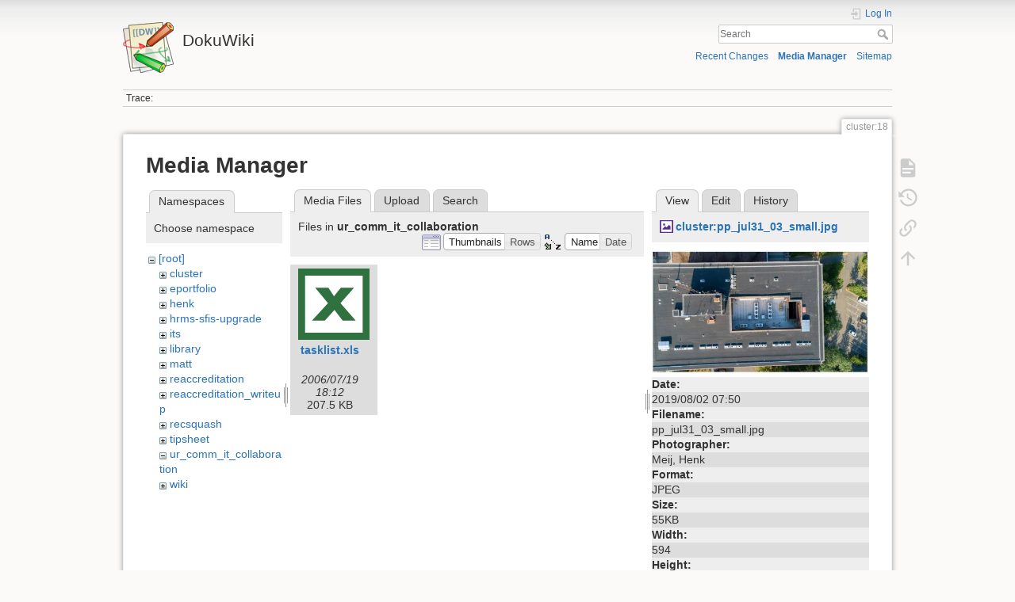

--- FILE ---
content_type: text/html; charset=utf-8
request_url: https://dokuwiki.wesleyan.edu/doku.php?id=cluster:18&ns=ur_comm_it_collaboration&tab_files=files&do=media&tab_details=view&image=cluster%3App_jul31_03_small.jpg
body_size: 5103
content:
<!DOCTYPE html>
<html lang="en" dir="ltr" class="no-js">
<head>
    <meta charset="utf-8" />
    <title>cluster:18 [DokuWiki]</title>
    <meta name="generator" content="DokuWiki"/>
<meta name="theme-color" content="#008800"/>
<meta name="robots" content="noindex,nofollow"/>
<link rel="search" type="application/opensearchdescription+xml" href="/lib/exe/opensearch.php" title="DokuWiki"/>
<link rel="start" href="/"/>
<link rel="contents" href="/doku.php?id=cluster:18&amp;do=index" title="Sitemap"/>
<link rel="manifest" href="/lib/exe/manifest.php" crossorigin="use-credentials"/>
<link rel="alternate" type="application/rss+xml" title="Recent Changes" href="/feed.php"/>
<link rel="alternate" type="application/rss+xml" title="Current namespace" href="/feed.php?mode=list&amp;ns=cluster"/>
<link rel="alternate" type="text/html" title="Plain HTML" href="/doku.php?do=export_xhtml&amp;id=cluster:18"/>
<link rel="alternate" type="text/plain" title="Wiki Markup" href="/doku.php?do=export_raw&amp;id=cluster:18"/>
<link rel="stylesheet" href="/lib/exe/css.php?t=dokuwiki&amp;tseed=2349a7c7da0c5ef9d80a7b6ec2bcf516"/>
<script >var NS='cluster';var JSINFO = {"id":"cluster:18","namespace":"cluster","ACT":"media","useHeadingNavigation":0,"useHeadingContent":0};(function(H){H.className=H.className.replace(/\bno-js\b/,'js')})(document.documentElement);</script>
<script src="/lib/exe/jquery.php?tseed=8faf3dc90234d51a499f4f428a0eae43" defer="defer"></script>
<script src="/lib/exe/js.php?t=dokuwiki&amp;tseed=2349a7c7da0c5ef9d80a7b6ec2bcf516" defer="defer"></script>
    <meta name="viewport" content="width=device-width,initial-scale=1" />
    <link rel="shortcut icon" href="/lib/tpl/dokuwiki/images/favicon.ico" />
<link rel="apple-touch-icon" href="/lib/tpl/dokuwiki/images/apple-touch-icon.png" />
    </head>

<body>
    <div id="dokuwiki__site"><div id="dokuwiki__top" class="site dokuwiki mode_media tpl_dokuwiki     ">

        
<!-- ********** HEADER ********** -->
<header id="dokuwiki__header"><div class="pad group">

    
    <div class="headings group">
        <ul class="a11y skip">
            <li><a href="#dokuwiki__content">skip to content</a></li>
        </ul>

        <h1 class="logo"><a href="/doku.php?id=start"  accesskey="h" title="Home [h]"><img src="/lib/tpl/dokuwiki/images/logo.png" width="64" height="64" alt="" /><span>DokuWiki</span></a></h1>
            </div>

    <div class="tools group">
        <!-- USER TOOLS -->
                    <div id="dokuwiki__usertools">
                <h3 class="a11y">User Tools</h3>
                <ul>
                    <li class="action login"><a href="/doku.php?id=cluster:18&amp;do=login&amp;sectok=" title="Log In" rel="nofollow"><span>Log In</span><svg xmlns="http://www.w3.org/2000/svg" width="24" height="24" viewBox="0 0 24 24"><path d="M10 17.25V14H3v-4h7V6.75L15.25 12 10 17.25M8 2h9a2 2 0 0 1 2 2v16a2 2 0 0 1-2 2H8a2 2 0 0 1-2-2v-4h2v4h9V4H8v4H6V4a2 2 0 0 1 2-2z"/></svg></a></li>                </ul>
            </div>
        
        <!-- SITE TOOLS -->
        <div id="dokuwiki__sitetools">
            <h3 class="a11y">Site Tools</h3>
            <form action="/doku.php?id=start" method="get" role="search" class="search doku_form" id="dw__search" accept-charset="utf-8"><input type="hidden" name="do" value="search" /><input type="hidden" name="id" value="cluster:18" /><div class="no"><input name="q" type="text" class="edit" title="[F]" accesskey="f" placeholder="Search" autocomplete="on" id="qsearch__in" value="" /><button value="1" type="submit" title="Search">Search</button><div id="qsearch__out" class="ajax_qsearch JSpopup"></div></div></form>            <div class="mobileTools">
                <form action="/doku.php" method="get" accept-charset="utf-8"><div class="no"><input type="hidden" name="id" value="cluster:18" /><select name="do" class="edit quickselect" title="Tools"><option value="">Tools</option><optgroup label="Page Tools"><option value="">Show page</option><option value="revisions">Old revisions</option><option value="backlink">Backlinks</option></optgroup><optgroup label="Site Tools"><option value="recent">Recent Changes</option><option value="media">Media Manager</option><option value="index">Sitemap</option></optgroup><optgroup label="User Tools"><option value="login">Log In</option></optgroup></select><button type="submit">&gt;</button></div></form>            </div>
            <ul>
                <li class="action recent"><a href="/doku.php?id=cluster:18&amp;do=recent" title="Recent Changes [r]" rel="nofollow" accesskey="r">Recent Changes</a></li><li class="action media"><a href="/doku.php?id=cluster:18&amp;do=media&amp;ns=cluster" title="Media Manager" rel="nofollow">Media Manager</a></li><li class="action index"><a href="/doku.php?id=cluster:18&amp;do=index" title="Sitemap [x]" rel="nofollow" accesskey="x">Sitemap</a></li>            </ul>
        </div>

    </div>

    <!-- BREADCRUMBS -->
            <div class="breadcrumbs">
                                        <div class="trace"><span class="bchead">Trace:</span></div>
                    </div>
    
    <hr class="a11y" />
</div></header><!-- /header -->

        <div class="wrapper group">

            
            <!-- ********** CONTENT ********** -->
            <main id="dokuwiki__content"><div class="pad group">
                
                <div class="pageId"><span>cluster:18</span></div>

                <div class="page group">
                                                            <!-- wikipage start -->
                    <div id="mediamanager__page">
<h1>Media Manager</h1>
<div class="panel namespaces">
<h2>Namespaces</h2>
<div class="panelHeader">Choose namespace</div>
<div class="panelContent" id="media__tree">

<ul class="idx">
<li class="media level0 open"><img src="/lib/images/minus.gif" alt="−" /><div class="li"><a href="/doku.php?id=cluster:18&amp;ns=&amp;tab_files=files&amp;do=media&amp;tab_details=view&amp;image=cluster%3App_jul31_03_small.jpg" class="idx_dir">[root]</a></div>
<ul class="idx">
<li class="media level1 closed"><img src="/lib/images/plus.gif" alt="+" /><div class="li"><a href="/doku.php?id=cluster:18&amp;ns=cluster&amp;tab_files=files&amp;do=media&amp;tab_details=view&amp;image=cluster%3App_jul31_03_small.jpg" class="idx_dir">cluster</a></div></li>
<li class="media level1 closed"><img src="/lib/images/plus.gif" alt="+" /><div class="li"><a href="/doku.php?id=cluster:18&amp;ns=eportfolio&amp;tab_files=files&amp;do=media&amp;tab_details=view&amp;image=cluster%3App_jul31_03_small.jpg" class="idx_dir">eportfolio</a></div></li>
<li class="media level1 closed"><img src="/lib/images/plus.gif" alt="+" /><div class="li"><a href="/doku.php?id=cluster:18&amp;ns=henk&amp;tab_files=files&amp;do=media&amp;tab_details=view&amp;image=cluster%3App_jul31_03_small.jpg" class="idx_dir">henk</a></div></li>
<li class="media level1 closed"><img src="/lib/images/plus.gif" alt="+" /><div class="li"><a href="/doku.php?id=cluster:18&amp;ns=hrms-sfis-upgrade&amp;tab_files=files&amp;do=media&amp;tab_details=view&amp;image=cluster%3App_jul31_03_small.jpg" class="idx_dir">hrms-sfis-upgrade</a></div></li>
<li class="media level1 closed"><img src="/lib/images/plus.gif" alt="+" /><div class="li"><a href="/doku.php?id=cluster:18&amp;ns=its&amp;tab_files=files&amp;do=media&amp;tab_details=view&amp;image=cluster%3App_jul31_03_small.jpg" class="idx_dir">its</a></div></li>
<li class="media level1 closed"><img src="/lib/images/plus.gif" alt="+" /><div class="li"><a href="/doku.php?id=cluster:18&amp;ns=library&amp;tab_files=files&amp;do=media&amp;tab_details=view&amp;image=cluster%3App_jul31_03_small.jpg" class="idx_dir">library</a></div></li>
<li class="media level1 closed"><img src="/lib/images/plus.gif" alt="+" /><div class="li"><a href="/doku.php?id=cluster:18&amp;ns=matt&amp;tab_files=files&amp;do=media&amp;tab_details=view&amp;image=cluster%3App_jul31_03_small.jpg" class="idx_dir">matt</a></div></li>
<li class="media level1 closed"><img src="/lib/images/plus.gif" alt="+" /><div class="li"><a href="/doku.php?id=cluster:18&amp;ns=reaccreditation&amp;tab_files=files&amp;do=media&amp;tab_details=view&amp;image=cluster%3App_jul31_03_small.jpg" class="idx_dir">reaccreditation</a></div></li>
<li class="media level1 closed"><img src="/lib/images/plus.gif" alt="+" /><div class="li"><a href="/doku.php?id=cluster:18&amp;ns=reaccreditation_writeup&amp;tab_files=files&amp;do=media&amp;tab_details=view&amp;image=cluster%3App_jul31_03_small.jpg" class="idx_dir">reaccreditation_writeup</a></div></li>
<li class="media level1 closed"><img src="/lib/images/plus.gif" alt="+" /><div class="li"><a href="/doku.php?id=cluster:18&amp;ns=recsquash&amp;tab_files=files&amp;do=media&amp;tab_details=view&amp;image=cluster%3App_jul31_03_small.jpg" class="idx_dir">recsquash</a></div></li>
<li class="media level1 closed"><img src="/lib/images/plus.gif" alt="+" /><div class="li"><a href="/doku.php?id=cluster:18&amp;ns=tipsheet&amp;tab_files=files&amp;do=media&amp;tab_details=view&amp;image=cluster%3App_jul31_03_small.jpg" class="idx_dir">tipsheet</a></div></li>
<li class="media level1 open"><img src="/lib/images/minus.gif" alt="−" /><div class="li"><a href="/doku.php?id=cluster:18&amp;ns=ur_comm_it_collaboration&amp;tab_files=files&amp;do=media&amp;tab_details=view&amp;image=cluster%3App_jul31_03_small.jpg" class="idx_dir">ur_comm_it_collaboration</a></div></li>
<li class="media level1 closed"><img src="/lib/images/plus.gif" alt="+" /><div class="li"><a href="/doku.php?id=cluster:18&amp;ns=wiki&amp;tab_files=files&amp;do=media&amp;tab_details=view&amp;image=cluster%3App_jul31_03_small.jpg" class="idx_dir">wiki</a></div></li>
</ul></li>
</ul>
</div>
</div>
<div class="panel filelist">
<h2 class="a11y">Media Files</h2>
<ul class="tabs">
<li><strong>Media Files</strong></li>
<li><a href="/doku.php?id=cluster:18&amp;tab_files=upload&amp;do=media&amp;tab_details=view&amp;image=cluster%3App_jul31_03_small.jpg&amp;ns=ur_comm_it_collaboration">Upload</a></li>
<li><a href="/doku.php?id=cluster:18&amp;tab_files=search&amp;do=media&amp;tab_details=view&amp;image=cluster%3App_jul31_03_small.jpg&amp;ns=ur_comm_it_collaboration">Search</a></li>
</ul>
<div class="panelHeader">
<h3>Files in <strong>ur_comm_it_collaboration</strong></h3>
<form method="get" action="/doku.php?id=cluster:18" class="options doku_form" accept-charset="utf-8"><input type="hidden" name="sectok" value="" /><input type="hidden" name="do" value="media" /><input type="hidden" name="tab_files" value="files" /><input type="hidden" name="tab_details" value="view" /><input type="hidden" name="image" value="cluster:pp_jul31_03_small.jpg" /><input type="hidden" name="ns" value="ur_comm_it_collaboration" /><div class="no"><ul>
<li class="listType"><label for="listType__thumbs" class="thumbs">
<input name="list_dwmedia" type="radio" value="thumbs" id="listType__thumbs" class="thumbs" checked="checked" />
<span>Thumbnails</span>
</label><label for="listType__rows" class="rows">
<input name="list_dwmedia" type="radio" value="rows" id="listType__rows" class="rows" />
<span>Rows</span>
</label></li>
<li class="sortBy"><label for="sortBy__name" class="name">
<input name="sort_dwmedia" type="radio" value="name" id="sortBy__name" class="name" checked="checked" />
<span>Name</span>
</label><label for="sortBy__date" class="date">
<input name="sort_dwmedia" type="radio" value="date" id="sortBy__date" class="date" />
<span>Date</span>
</label></li>
<li><button value="1" type="submit">Apply</button></li>
</ul>
</div></form></div>
<div class="panelContent">
<ul class="thumbs"><li><dl title="tasklist.xls"><dt><a id="l_:ur_comm_it_collaboration:tasklist.xls" class="image thumb" href="/doku.php?id=cluster:18&amp;image=ur_comm_it_collaboration%3Atasklist.xls&amp;ns=ur_comm_it_collaboration&amp;tab_details=view&amp;do=media&amp;tab_files=files"><img src="/lib/images/fileicons/svg/xls.svg" alt="tasklist.xls" loading="lazy" width="90" height="90" /></a></dt><dd class="name"><a href="/doku.php?id=cluster:18&amp;image=ur_comm_it_collaboration%3Atasklist.xls&amp;ns=ur_comm_it_collaboration&amp;tab_details=view&amp;do=media&amp;tab_files=files" id="h_:ur_comm_it_collaboration:tasklist.xls">tasklist.xls</a></dd><dd class="size">&#160;</dd><dd class="date">2006/07/19 18:12</dd><dd class="filesize">207.5 KB</dd></dl></li></ul>
</div>
</div>
<div class="panel file">
<h2 class="a11y">File</h2>
<ul class="tabs">
<li><strong>View</strong></li>
<li><a href="/doku.php?id=cluster:18&amp;tab_details=edit&amp;do=media&amp;tab_files=files&amp;image=cluster%3App_jul31_03_small.jpg&amp;ns=ur_comm_it_collaboration">Edit</a></li>
<li><a href="/doku.php?id=cluster:18&amp;tab_details=history&amp;do=media&amp;tab_files=files&amp;image=cluster%3App_jul31_03_small.jpg&amp;ns=ur_comm_it_collaboration">History</a></li>
</ul>
<div class="panelHeader"><h3><strong><a href="/lib/exe/fetch.php?media=cluster:pp_jul31_03_small.jpg" class="select mediafile mf_jpg" title="View original file">cluster:pp_jul31_03_small.jpg</a></strong></h3></div>
<div class="panelContent">
<div class="image"><a href="/lib/exe/fetch.php?t=1564747234&amp;w=500&amp;h=283&amp;tok=879ffb&amp;media=cluster:pp_jul31_03_small.jpg" target="_blank" title="View original file"><img src="/lib/exe/fetch.php?t=1564747234&amp;w=500&amp;h=283&amp;tok=879ffb&amp;media=cluster:pp_jul31_03_small.jpg" alt="" style="max-width: 500px;" /></a></div><ul class="actions"></ul><dl>
<dt>Date:</dt><dd>2019/08/02 07:50</dd>
<dt>Filename:</dt><dd>pp_jul31_03_small.jpg</dd>
<dt>Photographer:</dt><dd>Meij, Henk</dd>
<dt>Format:</dt><dd>JPEG</dd>
<dt>Size:</dt><dd>55KB</dd>
<dt>Width:</dt><dd>594</dd>
<dt>Height:</dt><dd>337</dd>
</dl>
<dl>
<dt>References for:</dt><dd><a href="/doku.php?id=cluster:178" class="wikilink1" title="cluster:178" data-wiki-id="cluster:178">178</a></dd></dl>
</div>
</div>
</div>
                    <!-- wikipage stop -->
                                    </div>

                <div class="docInfo"><bdi>cluster/18.txt</bdi> · Last modified: <time datetime="2007-04-10T13:51:46+0000">2007/04/10 13:51</time> by <bdi>127.0.0.1</bdi></div>

                
                <hr class="a11y" />
            </div></main><!-- /content -->

            <!-- PAGE ACTIONS -->
            <nav id="dokuwiki__pagetools" aria-labelledby="dokuwiki__pagetools__heading">
                <h3 class="a11y" id="dokuwiki__pagetools__heading">Page Tools</h3>
                <div class="tools">
                    <ul>
                        <li class="show"><a href="/doku.php?id=cluster:18&amp;do=" title="Show page [v]" rel="nofollow" accesskey="v"><span>Show page</span><svg xmlns="http://www.w3.org/2000/svg" width="24" height="24" viewBox="0 0 24 24"><path d="M13 9h5.5L13 3.5V9M6 2h8l6 6v12a2 2 0 0 1-2 2H6a2 2 0 0 1-2-2V4c0-1.11.89-2 2-2m9 16v-2H6v2h9m3-4v-2H6v2h12z"/></svg></a></li><li class="revs"><a href="/doku.php?id=cluster:18&amp;do=revisions" title="Old revisions [o]" rel="nofollow" accesskey="o"><span>Old revisions</span><svg xmlns="http://www.w3.org/2000/svg" width="24" height="24" viewBox="0 0 24 24"><path d="M11 7v5.11l4.71 2.79.79-1.28-4-2.37V7m0-5C8.97 2 5.91 3.92 4.27 6.77L2 4.5V11h6.5L5.75 8.25C6.96 5.73 9.5 4 12.5 4a7.5 7.5 0 0 1 7.5 7.5 7.5 7.5 0 0 1-7.5 7.5c-3.27 0-6.03-2.09-7.06-5h-2.1c1.1 4.03 4.77 7 9.16 7 5.24 0 9.5-4.25 9.5-9.5A9.5 9.5 0 0 0 12.5 2z"/></svg></a></li><li class="backlink"><a href="/doku.php?id=cluster:18&amp;do=backlink" title="Backlinks" rel="nofollow"><span>Backlinks</span><svg xmlns="http://www.w3.org/2000/svg" width="24" height="24" viewBox="0 0 24 24"><path d="M10.59 13.41c.41.39.41 1.03 0 1.42-.39.39-1.03.39-1.42 0a5.003 5.003 0 0 1 0-7.07l3.54-3.54a5.003 5.003 0 0 1 7.07 0 5.003 5.003 0 0 1 0 7.07l-1.49 1.49c.01-.82-.12-1.64-.4-2.42l.47-.48a2.982 2.982 0 0 0 0-4.24 2.982 2.982 0 0 0-4.24 0l-3.53 3.53a2.982 2.982 0 0 0 0 4.24m2.82-4.24c.39-.39 1.03-.39 1.42 0a5.003 5.003 0 0 1 0 7.07l-3.54 3.54a5.003 5.003 0 0 1-7.07 0 5.003 5.003 0 0 1 0-7.07l1.49-1.49c-.01.82.12 1.64.4 2.43l-.47.47a2.982 2.982 0 0 0 0 4.24 2.982 2.982 0 0 0 4.24 0l3.53-3.53a2.982 2.982 0 0 0 0-4.24.973.973 0 0 1 0-1.42z"/></svg></a></li><li class="top"><a href="#dokuwiki__top" title="Back to top [t]" rel="nofollow" accesskey="t"><span>Back to top</span><svg xmlns="http://www.w3.org/2000/svg" width="24" height="24" viewBox="0 0 24 24"><path d="M13 20h-2V8l-5.5 5.5-1.42-1.42L12 4.16l7.92 7.92-1.42 1.42L13 8v12z"/></svg></a></li>                    </ul>
                </div>
            </nav>
        </div><!-- /wrapper -->

        
<!-- ********** FOOTER ********** -->
<footer id="dokuwiki__footer"><div class="pad">
    <div class="license">Except where otherwise noted, content on this wiki is licensed under the following license: <bdi><a href="https://creativecommons.org/licenses/by-sa/4.0/deed.en" rel="license" class="urlextern">CC Attribution-Share Alike 4.0 International</a></bdi></div>
    <div class="buttons">
        <a href="https://creativecommons.org/licenses/by-sa/4.0/deed.en" rel="license"><img src="/lib/images/license/button/cc-by-sa.png" alt="CC Attribution-Share Alike 4.0 International" /></a>        <a href="https://www.dokuwiki.org/donate" title="Donate" ><img
            src="/lib/tpl/dokuwiki/images/button-donate.gif" width="80" height="15" alt="Donate" /></a>
        <a href="https://php.net" title="Powered by PHP" ><img
            src="/lib/tpl/dokuwiki/images/button-php.gif" width="80" height="15" alt="Powered by PHP" /></a>
        <a href="//validator.w3.org/check/referer" title="Valid HTML5" ><img
            src="/lib/tpl/dokuwiki/images/button-html5.png" width="80" height="15" alt="Valid HTML5" /></a>
        <a href="//jigsaw.w3.org/css-validator/check/referer?profile=css3" title="Valid CSS" ><img
            src="/lib/tpl/dokuwiki/images/button-css.png" width="80" height="15" alt="Valid CSS" /></a>
        <a href="https://dokuwiki.org/" title="Driven by DokuWiki" ><img
            src="/lib/tpl/dokuwiki/images/button-dw.png" width="80" height="15"
            alt="Driven by DokuWiki" /></a>
    </div>

    </div></footer><!-- /footer -->
    </div></div><!-- /site -->

    <div class="no"><img src="/lib/exe/taskrunner.php?id=cluster%3A18&amp;1769386273" width="2" height="1" alt="" /></div>
    <div id="screen__mode" class="no"></div></body>
</html>
